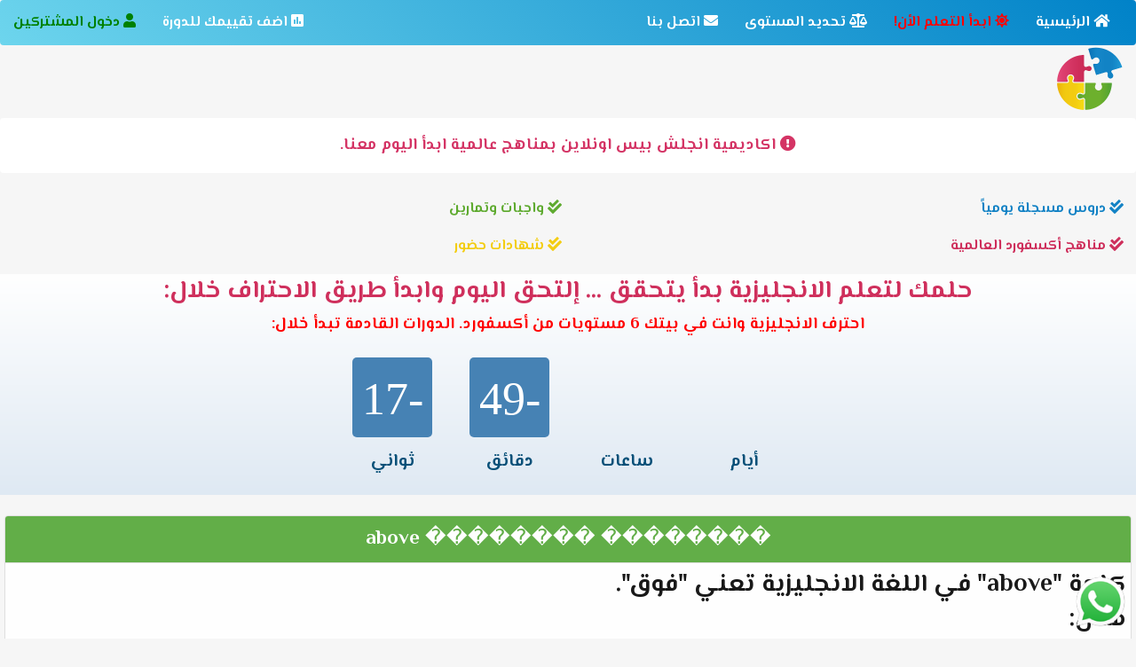

--- FILE ---
content_type: text/html; charset=UTF-8
request_url: https://englishpiece.com/%EF%BF%BD%EF%BF%BD%EF%BF%BD%EF%BF%BD%EF%BF%BD%EF%BF%BD%EF%BF%BD%EF%BF%BD-%EF%BF%BD%EF%BF%BD%EF%BF%BD%EF%BF%BD%EF%BF%BD%EF%BF%BD%EF%BF%BD%EF%BF%BD-above.html
body_size: 7993
content:


<!DOCTYPE html>

<!--[if lt IE 9 ]> <html lang="ar" dir="rtl" class="no-js ie-old"> <![endif]-->
<!--[if IE 9 ]> <html lang="ar" dir="rtl" class="no-js ie9"> <![endif]-->
<!--[if IE 10 ]> <html lang="ar" dir="rtl" class="no-js ie10"> <![endif]-->
<!--[if (gt IE 10)|!(IE)]><!-->
<html lang="ar" dir="rtl" class="no-js">
<!--<![endif]-->


<!-- 
    
    Developed by:
    - Rami Dabdoub - https://dabdoub.me
    - Monier Mohammad - https://monierafg.com
    
-->

<head>
    
<script async src="https://pagead2.googlesyndication.com/pagead/js/adsbygoogle.js?client=ca-pub-5303792828148283" crossorigin="anonymous" type="e2ee2f15c856a2d29aa121eb-text/javascript"></script>

<script type="e2ee2f15c856a2d29aa121eb-text/javascript" src='https://englishpiece.com//bootstrap-notify.js'></script>
<!-- CSS -->
<link rel="stylesheet" href="//cdn.jsdelivr.net/npm/alertifyjs@1.11.2/build/css/alertify.min.css"/>
<!-- Default theme -->
<link rel="stylesheet" href="//cdn.jsdelivr.net/npm/alertifyjs@1.11.2/build/css/themes/default.min.css"/>
<!-- Semantic UI theme -->
<link rel="stylesheet" href="//cdn.jsdelivr.net/npm/alertifyjs@1.11.2/build/css/themes/semantic.min.css"/>
<!-- Bootstrap theme -->
<link rel="stylesheet" href="//cdn.jsdelivr.net/npm/alertifyjs@1.11.2/build/css/themes/bootstrap.min.css"/>


<script type="e2ee2f15c856a2d29aa121eb-text/javascript">
$(document).ready(function(){
    $.notify("<center><font size='3'><b><font color='red'>Mohamad Saleh AL-Habshi</font></b>:الدورة التاسيسية كانت مميزة جدا واستمتع في الدروس الي كانت تطرحها الاستاذة اشكر موقع انجلش بيس</font></center>");
});
</script>


<meta name="google-site-verification" content="3anFP1Yx-71cyiZaVOYYp1Mc6ilP-aZp1agMNQzGW3o" />

    <meta charset="utf-8" />
    <meta http-equiv="X-UA-Compatible" content="IE=edge" />
    <meta name="viewport" content="width=device-width, initial-scale=1" />
    <meta name="google-site-verification" content="shhHfAwrhEllMhd6WSO9htcafgcr4ZX7IgzD2aKFzQk" />
    <title>�������� �������� above</title>
    <meta name="keywords" content="كلمة,above,في,اللغة,الانجليزية,تعني,فوق.
مثال:
The,water,leaked,from,above." />
    <meta name="description" content="كلمة above في اللغة الانجليزية تعني فوق.
مثال:
The water leaked from above." />
    <meta name="robots" content="index, follow" />
    <meta name="author" content="أنجلش بيس" />
    <meta name="google-site-verification" content="1PVZXT_PszC-OT9-VknJFe36RZmXl8bpqi1Gdy4W_yA" />
    <link rel="icon" href="https://englishpiece.com//favicon.ico">
    <link href="https://englishpiece.com//en-style.css" rel="stylesheet">
    <link href="https://fonts.googleapis.com/css?family=Montserrat:400,500,600" rel="stylesheet">
    <link href="https://fonts.googleapis.com/css?family=El+Messiri:700" rel="stylesheet">
    <link rel="stylesheet" href="https://maxcdn.bootstrapcdn.com/bootstrap/3.3.7/css/bootstrap.min.css">
    <link href="https://englishpiece.com//bootstrap.min.css" rel="stylesheet">
    <link href="https://englishpiece.com//font-awesome.min.css" rel="stylesheet">
    <link href="https://englishpiece.com//bootstrap-rtl.css" rel="stylesheet" />
    <link href="https://englishpiece.com//base.css" rel="stylesheet">
    <link rel="stylesheet" href="https://use.fontawesome.com/releases/v5.6.3/css/all.css" integrity="sha384-UHRtZLI+pbxtHCWp1t77Bi1L4ZtiqrqD80Kn4Z8NTSRyMA2Fd33n5dQ8lWUE00s/" crossorigin="anonymous">
    <script type="e2ee2f15c856a2d29aa121eb-text/javascript" src='https://englishpiece.com//bootstrap-notify.js'></script>
    <link rel="stylesheet" href="https://cdnjs.cloudflare.com/ajax/libs/animate.css/3.7.2/animate.min.css">

	<style>
* {
  box-sizing: border-box;
  margin: 0;
  padding: 0;
}
html{
    background:#F6F6F6 !important;
}
body{
    background:#F6F6F6 !important;
}

@media screen and (max-width: 800px) {
html{
    background:#F6F6F6 !important;
}
body{
    background:#F6F6F6 !important;
}
}

.float{
	position:fixed;
	width:60px;
	height:60px;
	bottom:10px;
	right:10px;
	color:#FFF;
	border-radius:50px;
	text-align:center;
}

.my-float{
	margin-top:22px;
}

.container {
background:#F6F6F6 !important;
}
.counter {
  display: inline-block;
  font-size: 1.5em;
  list-style-type: none;
  padding: 1em;
  text-transform: uppercase;
}
.counter span {
  display: block;
  font-size: 4.0em;
}

.navbar-default{
border:none;
background: #1282C5;
background: linear-gradient(45deg, #6dd5ed ,#0082c8),linear-gradient(142deg, transparent, white),linear-gradient(108deg, red, transparent);
position:relative;
    z-index:1;
}

.navbar-default .navbar-nav > li > a {
color:#fff;
}

#allcontents{
    direction:rtl;
}
.panel-body{
    direction:rtl;
}
@media screen and (max-width: 800px) {
#myCarousel{
display:none;
}
#myCarousel2{
display:block;
color:red;
text-align:center;
font-size:20px;
background:#2385C3;
border:1px solid #2F89D4;
border-radius:5px;
width:95%;
margin:auto;
}
}

    #note {
font-size:20px;
        position: relative;
        z-index: 6001;
        top: 0;
        left: 0;
        right: 0;
        background: #fde073;
color:#2F89D4;
        text-align: center;
        line-height: 2.5;
        overflow: hidden; 
        -webkit-box-shadow: 0 0 0px black;
        -moz-box-shadow:    0 0 0px black;
        box-shadow:         0 0 0px black;
    }


#supporttext{
font-size:18px;

}
#head{
font-size:20px;
}

.pattern {}

#circular7 {
background-image: linear-gradient(to top, #dfe9f3 0%, white 100%);
}

@media screen and (max-width: 800px) {
.counter{
font-size:12px;
}
#head{
font-size:16px;
}
#supporttext{
font-size:14px;
}
}

.box {
  background: steelblue;
  border-radius: 5px;
  display: inline-block;
  height: 90px;
  width: 90px;
}

@media screen and (max-width: 800px) {
.box {
  background: steelblue;
  border-radius: 5px;
  display: inline-block;
  height: 60px;
  width: 60px;
}
}

.box1 {
  color:#fff;
   background-color:red;
}

.box2 {
    color:#fff;
}

.box3 {
    color:#fff
}

.box4 {
  color:#fff;
}

#days, #minutes, #hours, #seconds{
    font-size:52px;
    font-family:'Comic Sans MS';
}

@media screen and (max-width: 800px) {
#days, #minutes, #hours, #seconds{
    font-size:36px;
}
}

#topside4mobile{
 display:none;   
}

@media screen and (max-width: 800px) {
#logo4mobile{
    display:none;
}
#topside4mobile{
 display:block;   
}
}


@media screen and (max-width: 800px) {
    #note {
font-size:15px;
        position: relative;
        z-index: 6001;
        top: 0;
        left: 0;
        right: 0;
        background: #fde073;
color:#2F89D4;
        text-align: center;
        line-height: 2.5;
        overflow: hidden; 
        -webkit-box-shadow: 0 0 0px black;
        -moz-box-shadow:    0 0 0px black;
        box-shadow:         0 0 0px black;
}
}

    .cssanimations.csstransforms #note {
        -webkit-transform: translateY(-50px);
        -webkit-animation: slideDown 3.0s 1.0s 50 ease forwards;
        -moz-transform:    translateY(-50px);
        -moz-animation:    slideDown 3.0s 1.0s 50 ease forwards;
    }

    #close {
      position: absolute;
      right: 10px;
      top: 9px;
      text-indent: -9999px;
      background: url(/images/close.png);
      height: 16px;
      width: 16px;
      cursor: pointer;
    }
    .cssanimations.csstransforms #close {
      display: none;anasfiroud
    }
    
    @-webkit-keyframes slideDown {
        0%, 100% { -webkit-transform: translateY(-50px); }
        10%, 90% { -webkit-transform: translateY(0px); }
    }
    @-moz-keyframes slideDown {
        0%, 100% { -moz-transform: translateY(-50px); }
        10%, 90% { -moz-transform: translateY(0px); }
    }
.footer {
   position: fixed;
   bottom: 0;
   margin:auto;
   width: 100%;
   text-align: center;
}
.row{
    margin:0px !important;
    background:#F6F6F6 !important;
}
@media screen and (max-width: 800px) {
.row{
    margin-top:-17px !important;
    background:#F6F6F6 !important;
    text-align: justify !important;
}
col-sm-12 col-md-2{
    background:#F6F6F6 !important;
}
col-sm-12 col-md-10{
    background:#F6F6F6 !important;
}
.h2{
    text-decoration: none !important; 
}
}
@media screen and (max-width: 800px) {
.only4pc{
display:none;   
}
}
.only4mobile{
display:none;   
}
@media screen and (max-width: 800px) {
.only4mobile{
display:inline;   
}
}
	</style>

<script type="e2ee2f15c856a2d29aa121eb-text/javascript">
// Set the date we're counting down to
var countDownDate = new Date("Oct 04, 2022 16:00:00").getTime();

// Update the count down every 1 second
var x = setInterval(function() {

  // Get today's date and time
  var now = new Date().getTime();

  // Find the distance between now and the count down date
  var distance = countDownDate - now;

  // Time calculations for days, hours, minutes and seconds
  var days = Math.floor(distance / (1000 * 60 * 60 * 24));
  var hours = Math.floor((distance % (1000 * 60 * 60 * 24)) / (1000 * 60 * 60));
  var minutes = Math.floor((distance % (1000 * 60 * 60)) / (1000 * 60));
  var seconds = Math.floor((distance % (1000 * 60)) / 1000);

  // Display the result in the element with id="demo"
  document.getElementById("days").innerHTML = days ;
  document.getElementById("hours").innerHTML = hours ;
  document.getElementById("minutes").innerHTML = minutes ;
  document.getElementById("seconds").innerHTML = seconds ;

  // If the count down is finished, write some text
  if (distance < 0) {
    clearInterval(x);
    document.getElementById("demo").innerHTML = "EXPIRED";
  }
}, 1000);
</script>


<script type="e2ee2f15c856a2d29aa121eb-text/javascript">
function isNumberKey(evt){
    var charCode = (evt.which) ? evt.which : event.keyCode
    if (charCode > 31 && (charCode < 48 || charCode > 57))
        return false;
    return true;
}    
</script>

    <script type="e2ee2f15c856a2d29aa121eb-text/javascript">
            $('#whatsapp').click(function() {
                var whatsapp_click = whatsapp_click.val();
                $.ajax({
                    url: "whatsapp_click.php",
                    method: "POST",
                    data: {
                        whatsapp_click: whatsapp_click
                    },
                    success: function(data) {
                        $('#result').html(data);
                    }
                });
            });
    </script>
    
<script type="e2ee2f15c856a2d29aa121eb-text/javascript">
  function UpdateRecord(id)
  {
      whatsapp_click = $('#whatsapp_click').val();
      jQuery.ajax({
       type: "POST",
       url: "whatsapp_click.php",
       data: 'whatsapp_click='+whatsapp_click,
       cache: false,
       success: function(response)
       {
       }
     });
 }
</script>


<script id="mcjs" type="e2ee2f15c856a2d29aa121eb-text/javascript">!function(c,h,i,m,p){m=c.createElement(h),p=c.getElementsByTagName(h)[0],m.async=1,m.src=i,p.parentNode.insertBefore(m,p)}(document,"script","https://chimpstatic.com/mcjs-connected/js/users/86cd247844349fc7a7e2dc0f1/6c518186e66a77eabdb76cce7.js");</script>

</head>

<body>
<input type="hidden" value="3.133.110.107" name="whatsapp_click" id="whatsapp_click" />
    


  <script type="e2ee2f15c856a2d29aa121eb-text/javascript">
   close = document.getElementById("close");
   close.addEventListener('click', function() {
     note = document.getElementById("note");
     note.style.display = 'none';
   }, false);
  </script>

    <!--[if lt IE 9]>
        <p class="browserupgrade alert-error">
            You are using an <strong>outdated</strong> browser. Please <a href="https://browsehappy.com/">upgrade your browser</a> to improve your experience.
        </p>
    <![endif]-->


 <nav class="navbar navbar-default" role="navigation">
          <div class="">
		    <!-- Brand and toggle get grouped for better mobile display -->
		    <div class="navbar-header">
		      <button type="button" class="navbar-toggle" data-toggle="collapse" data-target="#navbar-brand-centered">
		        <span class="sr-only">Toggle navigation</span>
		        <span class="icon-bar"></span>
		        <span class="icon-bar"></span>
		        <span class="icon-bar"></span>
		      </button>
		      <div class="navbar-brand navbar-brand-centered" style="background:#F6F6F6;border:none;" id="topside4mobile">
		      <a title="انجلش بيس" href="/"><img alt="انجلش بيس" src="logo.png" style="width:45px;margin-top:-11px;" /></a>
</div>
		    </div>

		    <!-- Collect the nav links, forms, and other content for toggling -->
		    <div class="collapse navbar-collapse" id="navbar-brand-centered">
		      <ul class="nav navbar-nav">
		        <li><a href="/" style="font-size:16px;"><i class="fas fa-home"></i> الرئيسية</a></li>
		        <li><a href="/register_page.php" style="cursor:pointer;font-size:16px; color:red;"><i class="fas fa-sun"></i> ابدأ التعلم الأن!</a></li>

                <li><a style="cursor:pointer;font-size:16px;" href="/Level-Test.php"><i class="fas fa-balance-scale"></i> تحديد المستوى</a></li>


                <li><a style="cursor:pointer;font-size:16px;" href="/contact.php"><i class="fas fa-envelope"></i> اتصل بنا</a></li>
		      </ul>
		      <ul class="nav navbar-nav navbar-right">
		        <li><a href="/add_review.php" style="cursor:pointer;font-size:16px;"><i class="fas fa-poll"></i> اضف تقييمك للدورة</a></li>

		        <li><a href="/login_page.php" style="cursor:pointer;font-size:16px; color:green;"><i class="fas fa-user"></i> دخول المشتركين</a></li>
        
		      </ul>
		    </div><!-- /.navbar-collapse -->
		  </div><!-- /.container-fluid -->
		</nav>
		
		
		
		
		

<div class="row" style="margin-top:-5px !important;margin-bottom:0px !important;">

    <div class="col-sm-12 col-md-2" id="logo4mobile">
<div class="animated tada delay-1s"><center><a title="انجلش بيس" href="/"><img alt="انجلش بيس" src="logo.png" style="width:75px;margin-top:-13px;margin-bottom:5px;float:right;" /></a></center></div>

    </div>

    <div class="col-sm-12 col-md-10">
        
        <div style="float:left; padding-left:7px; padding-top:10px;" class="only4pc">
        </div>

    </div>

</div>


<div class="row" style="margin-top:-15px !important;margin-bottom:3px !important;">
        <div class="only4mobile">
<div class="col-sm-6 col-xs-6" style="border-left:1px solid #fff; text-align:center;display:inline-block;width:50%;font-size:18px; background-color:#6DB02D;color:#fff; padding:3px;"><a style="color:#fff;" href="https://englishpiece.com/Level-Test.php"><span class="fas fa-balance-scale"></span>  حدد مستواك</a></div>
<div class="col-sm-6 col-xs-6" style="text-align:center;display:inline-block;width:50%;font-size:18px; background-color:#6DB02D;color:#fff; padding:3px;"><a style="color:#fff;" href="https://englishpiece.com/login_page.php"><span class="fas fa-user"></span>  دخول الطلاب</a></div>
        </div>
</div>        
        

<!--<div id="external_page_content_displayer"></div>-->



<div id="supporttext" class="alert alert-warning" role="alert" style="direction:rtl;background-color:#fff; border:none;text-align:center;">
<!--<center><font color="#D43465"> <i class="fas fa-exclamation-circle "></i> الدعم الفني متوفر من 8 صباحاً حتى 12 ليلاً... </font></center></div>-->
<center><font color="#D43465"> <i class="fas fa-exclamation-circle "></i>  اكاديمية انجلش بيس اونلاين بمناهج عالمية ابدأ اليوم معنا.  </font></center></div>




<div class="row">

<div class="col-sm-6 col-xs-7" style="font-size:16px; color:#1282C5;padding:7px;right:7px;">
<span class="fa fa-check-double"></span>
دروس مسجلة يومياً
</div>

<div class="col-sm-6 col-xs-5" style="font-size:16px; color:#5EAA2F;padding:7px">
<span class="fa fa-check-double"></span>
واجبات وتمارين
</div>

<div class="col-sm-6 col-xs-7" style="font-size:16px; color:#CE2E5B;padding:7px;right:7px;">
<span class="fa fa-check-double"></span>
مناهج أكسفورد العالمية</div>

<div class="col-sm-6 col-xs-5" style="font-size:16px; color:#F3CD11;padding:7px">
<span class="fa fa-check-double"></span>
شهادات حضور
</div>

</div>

<!--
<script async src="https://pagead2.googlesyndication.com/pagead/js/adsbygoogle.js"></script>
<ins class="adsbygoogle"
     style="display:block"
     data-ad-client="ca-pub-5490728611165282"
     data-ad-slot="4454362514"
     data-ad-format="auto"
     data-full-width-responsive="true"></ins>
<script>
     (adsbygoogle = window.adsbygoogle || []).push({});
</script>
-->

<div id="circular7" class="pattern" style="color:#085078;text-align:center; margin-top:10px">
  <span id="head" style="color:#1283C4;">
  <font size="4" color="#4682B4"> <font size="4" color="red"><b>
      
<h2 style="color:#CF2F5C !important;">
حلمك لتعلم الانجليزية بدأ يتحقق ... إلتحق اليوم وابدأ طريق الاحتراف خلال: 
</h2>      
      
<!--
احترف الانجليزية وانت في بيتك 6 مستويات من أكسفورد. الدورات القادمة تبدأ خلال:

<h2 style="color:#CF2F5C !important;">تنتهي صلاحية كوبونات الخصم عند بدء الدرس الأول او اكتمال العدد. السعر بعد الخصم 150 ريال ﻷي مستوى.</h2>

<h2 style="color:#CF2F5C !important;">تنتهي صلاحية كوبونات الخصم عند بدء الدرس الأول. السعر بعد الخصم 150 ريال ﻷي مستوى ويغلق التفعيل خلال</h2>

<h2 style="color:#CF2F5C !important;">مهلة نهائية لاتمام التسجيل والتفعيل حتى الساعة 2 مساءً. ويغلق التفعيل خلال</h2>

<h2 style="color:#CF2F5C !important;">تفعيل المشتركين مستمر حتى بدء الدرس القادم ... سارع بارسال معلومات السداد لتفعيل حسابكم!</h2>

<h2 style="color:#CF2F5C !important;padding15px;">نتمنى لأعزائنا الطلاب الفائدة والمتعة في هذه الدورة والدورات القادمة ... شكراً لاشتراككم معنا  ... الإدارة.</h2>
-->
<!--
<h2 style="color:#CF2F5C !important;">
احترف الانجليزية وانت في بيتك 6 مستويات من أكسفورد. الدورات القادمة تبدأ خلال:
</h2>
<h2 style="color:#CF2F5C !important;">
بسبب كثرة الطلب تم تمديد الاشتراك والتفعيل وسينتهي خلال:
</h2>

<h2 style="color:#CF2F5C !important;padding15px;">نتمنى لأعزائنا الطلاب الفائدة والمتعة في هذه الدورة والدورات القادمة ... شكراً لاشتراككم معنا  ... الإدارة.</h2>


<h2 style="color:#CF2F5C !important;">حلمك لتعلم الانجليزية بدأ يتحقق ... إلتحق اليوم وابدأ طريق الاحتراف...</h2>

<h2 style="color:#CF2F5C !important;">
حلمك لتعلم الانجليزية بدأ يتحقق ... إلتحق اليوم وابدأ طريق الاحتراف...
</h2>

<h2 style="color:#CF2F5C !important;">الوقت المتبقي لاتمام التسجيل والتفعيل حتى الساعة 2 مساءً. ويغلق التفعيل خلال</h2>

<h2 style="color:#CF2F5C !important;">
حلمك لتعلم الانجليزية بدأ يتحقق ... إلتحق اليوم وابدأ طريق الاحتراف... يغلق التسجيل خلال:
</h2>


<h2 style="color:#CF2F5C !important;padding15px;">نتمنى لأعزائنا الطلاب الفائدة والمتعة في هذه الدورة والدورات القادمة ... شكراً لاشتراككم معنا  ... الإدارة.</h2>

-->

احترف الانجليزية وانت في بيتك 6 مستويات من أكسفورد. الدورات القادمة تبدأ خلال:



  </b></font></font></span>
  <ul>
    <li class="counter"><p class="animated fadeInRightBig delay-3s"><span id="days" class="box1 box" ></span></p>أيام</li>
    <li class="counter"><p class="animated fadeInUpBig delay-2s"><span id="hours" class="box2 box"></span></p>ساعات</li>
    <li class="counter"><p class="animated fadeInUpBig delay-1s"><span id="minutes" class="box3 box"></span></p>دقائق</li>
    <li class="counter"><p class="animated fadeInLeftBig delay-0s"><span id="seconds" class="box4 box"></span></p>ثواني</li>
  </ul>
</div>
<div style="background:#F6F6F6 !important;">&nbsp;</div>


<style>
.whatsapp {
  animation: animationName_2501 11s ease-in-out infinite;
  transform-origin: 50% 50%;
}

@keyframes animationName_2501 {
  0% {  transform: scale(1) }
  1.13636% {  transform:scale(.9) rotate(-8deg) }
  2.27273% {  transform:scale(.9) rotate(-8deg) }
  3.40909% {  transform:scale(1.3) rotate(8deg) }
  4.54545% {  transform:scale(1.3) rotate(-8deg) }
  5.68182% {  transform:scale(1.3) rotate(8deg) }
  6.81818% {  transform:scale(1.3) rotate(-8deg) }
  7.95455% {  transform:scale(1.3) rotate(8deg) }
  9.09091% {  transform:scale(1) rotate(0) }
  100% {  transform:scale(1) rotate(0) }
}
</style>

<a href="#" class="float" style="z-index: 9999;">
<i><img class="whatsapp" id="whatsapp" src="/64-whatsapp.png" onclick="if (!window.__cfRLUnblockHandlers) return false; window.open('https://api.whatsapp.com/send?phone=966591200151','_blank');UpdateRecord(1);" style="width:56px;" data-cf-modified-e2ee2f15c856a2d29aa121eb-=""></i>
</a>

<div class="footer"></div>


<div id="wrapper" class="container">
   <div class="panel panel-default">
      <div class="panel-heading" style="background-color:#52A635; color:#fff;">
<h1>�������� �������� above</h1>
</div>

<h2 style="color:#000 !important;text-align:right; padding:5px;">كلمة "above" في اللغة الانجليزية تعني "فوق".<br />
مثال:<br />
The water leaked from above.</h2>


<center>
<p class="animated infinite headShake delay-0s duration-0s">
<font color="#D43465" size="4">
لدينا قناة على اليوتوب مجانية لتعلم الانجليزية 
<a href="https://www.youtube.com/channel/UCuCBoPj-fBjayvfJovo4BwQ">اضغط هنا للدخول للقناة</a>
تبدأ من الأحرف الانجليزية وحتى الاحتراف 
شاهد الدرس الأول:
<iframe width="100%" height="315" src="https://www.youtube.com/embed/8r4UDBCU73o" frameborder="0" allow="accelerometer; autoplay; clipboard-write; encrypted-media; gyroscope; picture-in-picture" allowfullscreen></iframe>
</font>
</p>
</center>


<br />
<br />


<h3>
الكلمات أو المفردات تعد أحد الأساسيات لأي لغة، أي أن الشخص ليتمكن من تحدث لغة يلزمه معرفة مجموعة من المفردات بالإضافة إلى القواعد والتي من خلالها يستطيع استخدام المفردات لتكوين الجمل لفظاً أو كتابةً. وبما أن الكلمات تعتبر العنصر الأساسي لتعلم أي لغة فإن حفظ هذه الكلمات يشكل أهمية كبيرة للمتعلم لأن النسيان يعتبر طبيعي لأي شخص. لهذا فإن اتباع استراتيجية لحفظ الكلمات يسهل للمتعلم حفظ الكلمات واستحضارها في أي وقت يحتاجها لأنشاء جملة معينة.
<br />
أولاً تكرار حفظ الكلمات يساعد على عدم نسيانها، حيث أن نسبة نسيان الكلمة تقل في كل مرة يكرر الشخص عملية الحفظ.
<br />
ثانياً معرفة نطق الكلمات بشكل صحيح، وتكرار نطقها أيضاً بشكل صحيح يعد من أهم عوام حفظ الكلمات وهي المهارة الأساسية لتعلم القراءة بالشكل السليم. 
<br />
ثالثاً تحديد مجموعة من المفردات اللتي سيحتاجها متعلم اللغة من استخدامها مستقبلاً، فمع وجود أكثر من مليون كلمة في اللغة الإنجليزية والتي يعتبر أمر مستحيل لأي شخص حفظ ونطق ومراجعة هذا الكم الهائل من المفردات يعتبر تحديد مجموعة من أهم المفردات اللتي يحتاجها الشخص لتعلم اللغة الإنجليزية سبب رئيسي لتوفير الوقت والجهد في كلمات يحتاجها أو يمكن أن يحتاجها المتعلم وعدم إضاعة وتشتيت الجهد في تعلم مفردات نادراً أو ربما لا تستخدم في وقتنا الحاضر، وأيضاً يستحيل تقييم أو تصنيف استخدام المفردة من قبل المتعلم أو أي شخص غير متخصص، لذا في هذه الخدمة نحن نوفر لك أهم المفردات المستخدمة في اللغة الإنجليزية والتي تم تصنيفها من قبل خبراء مختصين في اللغة الإنجليزية. 
</h3>


<br />
<br />

<font color="blue">معاني كلمات قد تهمك:</font>
<br />
-
<a href="/معنى-كلمة-cheek.html">معنى كلمة
cheek</a>
<br />
-
<a href="/معنى-كلمة-clinical.html">معنى كلمة
clinical</a>
<br />
-
<a href="/معنى-كلمة-carrier.html">معنى كلمة
carrier</a>
<br />
-
<a href="/معنى-كلمة-bunch.html">معنى كلمة
bunch</a>
<br />
-
<a href="/معنى-كلمة-become.html">معنى كلمة
become</a>
<br />
-
<a href="/معنى-كلمة-break.html">معنى كلمة
break</a>
<br />
-
<a href="/معنى-كلمة-arm.html">معنى كلمة
arm</a>
<br />
-
<a href="/معنى-كلمة-angel.html">معنى كلمة
angel</a>
<br />
-
<a href="/معنى-كلمة-consciousness.html">معنى كلمة
consciousness</a>
<br />
      </div>

</div>
</div>

<br />
<br />

<script src="//ajax.googleapis.com/ajax/libs/jquery/1.10.2/jquery.min.js" type="e2ee2f15c856a2d29aa121eb-text/javascript"></script>
<!--
<script src="//cdnjs.cloudflare.com/ajax/libs/jquery-form-validator/2.3.26/jquery.form-validator.min.js"></script>
<script>
  $.validate({
    modules : 'location, date, security, file',
    onModulesLoaded : function() {
      $('#country').suggestCountry();
    }
  });
  // Restrict presentation length
  $('#presentation').restrictLength( $('#pres-max-length') );
</script>
-->

  <script src="https://maxcdn.bootstrapcdn.com/bootstrap/3.3.7/js/bootstrap.min.js" type="e2ee2f15c856a2d29aa121eb-text/javascript"></script>

<script src="https://code.responsivevoice.org/responsivevoice.js?key=sIPxDq2N" type="e2ee2f15c856a2d29aa121eb-text/javascript"></script>


<center>جميع الحقوق محفوظة لأكاديمية انجلش بيس &copy; 2022 </center>
<center>
خدماتنا الاخرى: 
<a href="https://bab9.com/%D8%A7%D9%84%D8%AD%D8%B1%D9%88%D9%81-%D8%A7%D9%84%D8%A7%D9%86%D8%AC%D9%84%D9%8A%D8%B2%D9%8A%D8%A9" target="_blank">الحروف الانجليزية</a>
</center>
<script src="/cdn-cgi/scripts/7d0fa10a/cloudflare-static/rocket-loader.min.js" data-cf-settings="e2ee2f15c856a2d29aa121eb-|49" defer></script></body>
</html>

--- FILE ---
content_type: text/html; charset=utf-8
request_url: https://www.google.com/recaptcha/api2/aframe
body_size: 266
content:
<!DOCTYPE HTML><html><head><meta http-equiv="content-type" content="text/html; charset=UTF-8"></head><body><script nonce="trDwTByVrgAeXC7kCsinqg">/** Anti-fraud and anti-abuse applications only. See google.com/recaptcha */ try{var clients={'sodar':'https://pagead2.googlesyndication.com/pagead/sodar?'};window.addEventListener("message",function(a){try{if(a.source===window.parent){var b=JSON.parse(a.data);var c=clients[b['id']];if(c){var d=document.createElement('img');d.src=c+b['params']+'&rc='+(localStorage.getItem("rc::a")?sessionStorage.getItem("rc::b"):"");window.document.body.appendChild(d);sessionStorage.setItem("rc::e",parseInt(sessionStorage.getItem("rc::e")||0)+1);localStorage.setItem("rc::h",'1768405696570');}}}catch(b){}});window.parent.postMessage("_grecaptcha_ready", "*");}catch(b){}</script></body></html>

--- FILE ---
content_type: text/css
request_url: https://englishpiece.com//bootstrap-rtl.css
body_size: 3232
content:
html{direction:rtl;}
body{direction:rtl;}
.flip.text-left{text-align:right;}
.flip.text-right{text-align:left;}
.list-unstyled{padding-right:0;padding-left:initial;}
.list-inline{padding-right:0;padding-left:initial;margin-right:-5px;margin-left:0;}
dd{margin-right:0;margin-left:initial;}
@media (min-width:768px){.dl-horizontal dt{float:right;clear:right;text-align:left;}
.dl-horizontal dd{margin-right:180px;margin-left:0;}
}
blockquote{border-right:5px solid #eeeeee;border-left:0;}
.blockquote-reverse,
blockquote.pull-left{padding-left:15px;padding-right:0;border-left:5px solid #eeeeee;border-right:0;text-align:left;}
.col-xs-1, .col-sm-1, .col-md-1, .col-lg-1, .col-xs-2, .col-sm-2, .col-md-2, .col-lg-2, .col-xs-3, .col-sm-3, .col-md-3, .col-lg-3, .col-xs-4, .col-sm-4, .col-md-4, .col-lg-4, .col-xs-5, .col-sm-5, .col-md-5, .col-lg-5, .col-xs-6, .col-sm-6, .col-md-6, .col-lg-6, .col-xs-7, .col-sm-7, .col-md-7, .col-lg-7, .col-xs-8, .col-sm-8, .col-md-8, .col-lg-8, .col-xs-9, .col-sm-9, .col-md-9, .col-lg-9, .col-xs-10, .col-sm-10, .col-md-10, .col-lg-10, .col-xs-11, .col-sm-11, .col-md-11, .col-lg-11, .col-xs-12, .col-sm-12, .col-md-12, .col-lg-12{position:relative;min-height:1px;padding-left:15px;padding-right:15px;}
.col-xs-1, .col-xs-2, .col-xs-3, .col-xs-4, .col-xs-5, .col-xs-6, .col-xs-7, .col-xs-8, .col-xs-9, .col-xs-10, .col-xs-11, .col-xs-12{float:right;}
.col-xs-12{width:100%;}
.col-xs-11{width:91.66666667%;}
.col-xs-10{width:83.33333333%;}
.col-xs-9{width:75%;}
.col-xs-8{width:66.66666667%;}
.col-xs-7{width:58.33333333%;}
.col-xs-6{width:50%;}
.col-xs-5{width:41.66666667%;}
.col-xs-4{width:33.33333333%;}
.col-xs-3{width:25%;}
.col-xs-2{width:16.66666667%;}
.col-xs-1{width:8.33333333%;}
.col-xs-pull-12{left:100%;right:auto;}
.col-xs-pull-11{left:91.66666667%;right:auto;}
.col-xs-pull-10{left:83.33333333%;right:auto;}
.col-xs-pull-9{left:75%;right:auto;}
.col-xs-pull-8{left:66.66666667%;right:auto;}
.col-xs-pull-7{left:58.33333333%;right:auto;}
.col-xs-pull-6{left:50%;right:auto;}
.col-xs-pull-5{left:41.66666667%;right:auto;}
.col-xs-pull-4{left:33.33333333%;right:auto;}
.col-xs-pull-3{left:25%;right:auto;}
.col-xs-pull-2{left:16.66666667%;right:auto;}
.col-xs-pull-1{left:8.33333333%;right:auto;}
.col-xs-pull-0{left:auto;right:auto;}
.col-xs-push-12{right:100%;left:0;}
.col-xs-push-11{right:91.66666667%;left:0;}
.col-xs-push-10{right:83.33333333%;left:0;}
.col-xs-push-9{right:75%;left:0;}
.col-xs-push-8{right:66.66666667%;left:0;}
.col-xs-push-7{right:58.33333333%;left:0;}
.col-xs-push-6{right:50%;left:0;}
.col-xs-push-5{right:41.66666667%;left:0;}
.col-xs-push-4{right:33.33333333%;left:0;}
.col-xs-push-3{right:25%;left:0;}
.col-xs-push-2{right:16.66666667%;left:0;}
.col-xs-push-1{right:8.33333333%;left:0;}
.col-xs-push-0{right:auto;left:0;}
.col-xs-offset-12{margin-right:100%;margin-left:0;}
.col-xs-offset-11{margin-right:91.66666667%;margin-left:0;}
.col-xs-offset-10{margin-right:83.33333333%;margin-left:0;}
.col-xs-offset-9{margin-right:75%;margin-left:0;}
.col-xs-offset-8{margin-right:66.66666667%;margin-left:0;}
.col-xs-offset-7{margin-right:58.33333333%;margin-left:0;}
.col-xs-offset-6{margin-right:50%;margin-left:0;}
.col-xs-offset-5{margin-right:41.66666667%;margin-left:0;}
.col-xs-offset-4{margin-right:33.33333333%;margin-left:0;}
.col-xs-offset-3{margin-right:25%;margin-left:0;}
.col-xs-offset-2{margin-right:16.66666667%;margin-left:0;}
.col-xs-offset-1{margin-right:8.33333333%;margin-left:0;}
.col-xs-offset-0{margin-right:0%;margin-left:0;}
@media (min-width:768px){.col-sm-1, .col-sm-2, .col-sm-3, .col-sm-4, .col-sm-5, .col-sm-6, .col-sm-7, .col-sm-8, .col-sm-9, .col-sm-10, .col-sm-11, .col-sm-12{float:right;}
.col-sm-12{width:100%;}
.col-sm-11{width:91.66666667%;}
.col-sm-10{width:83.33333333%;}
.col-sm-9{width:75%;}
.col-sm-8{width:66.66666667%;}
.col-sm-7{width:58.33333333%;}
.col-sm-6{width:50%;}
.col-sm-5{width:41.66666667%;}
.col-sm-4{width:33.33333333%;}
.col-sm-3{width:25%;}
.col-sm-2{width:16.66666667%;}
.col-sm-1{width:8.33333333%;}
.col-sm-pull-12{left:100%;right:auto;}
.col-sm-pull-11{left:91.66666667%;right:auto;}
.col-sm-pull-10{left:83.33333333%;right:auto;}
.col-sm-pull-9{left:75%;right:auto;}
.col-sm-pull-8{left:66.66666667%;right:auto;}
.col-sm-pull-7{left:58.33333333%;right:auto;}
.col-sm-pull-6{left:50%;right:auto;}
.col-sm-pull-5{left:41.66666667%;right:auto;}
.col-sm-pull-4{left:33.33333333%;right:auto;}
.col-sm-pull-3{left:25%;right:auto;}
.col-sm-pull-2{left:16.66666667%;right:auto;}
.col-sm-pull-1{left:8.33333333%;right:auto;}
.col-sm-pull-0{left:auto;right:auto;}
.col-sm-push-12{right:100%;left:0;}
.col-sm-push-11{right:91.66666667%;left:0;}
.col-sm-push-10{right:83.33333333%;left:0;}
.col-sm-push-9{right:75%;left:0;}
.col-sm-push-8{right:66.66666667%;left:0;}
.col-sm-push-7{right:58.33333333%;left:0;}
.col-sm-push-6{right:50%;left:0;}
.col-sm-push-5{right:41.66666667%;left:0;}
.col-sm-push-4{right:33.33333333%;left:0;}
.col-sm-push-3{right:25%;left:0;}
.col-sm-push-2{right:16.66666667%;left:0;}
.col-sm-push-1{right:8.33333333%;left:0;}
.col-sm-push-0{right:auto;left:0;}
.col-sm-offset-12{margin-right:100%;margin-left:0;}
.col-sm-offset-11{margin-right:91.66666667%;margin-left:0;}
.col-sm-offset-10{margin-right:83.33333333%;margin-left:0;}
.col-sm-offset-9{margin-right:75%;margin-left:0;}
.col-sm-offset-8{margin-right:66.66666667%;margin-left:0;}
.col-sm-offset-7{margin-right:58.33333333%;margin-left:0;}
.col-sm-offset-6{margin-right:50%;margin-left:0;}
.col-sm-offset-5{margin-right:41.66666667%;margin-left:0;}
.col-sm-offset-4{margin-right:33.33333333%;margin-left:0;}
.col-sm-offset-3{margin-right:25%;margin-left:0;}
.col-sm-offset-2{margin-right:16.66666667%;margin-left:0;}
.col-sm-offset-1{margin-right:8.33333333%;margin-left:0;}
.col-sm-offset-0{margin-right:0%;margin-left:0;}
}
@media (min-width:992px){.col-md-1, .col-md-2, .col-md-3, .col-md-4, .col-md-5, .col-md-6, .col-md-7, .col-md-8, .col-md-9, .col-md-10, .col-md-11, .col-md-12{float:right;}
.col-md-12{width:100%;}
.col-md-11{width:91.66666667%;}
.col-md-10{width:83.33333333%;}
.col-md-9{width:75%;}
.col-md-8{width:66.66666667%;}
.col-md-7{width:58.33333333%;}
.col-md-6{width:50%;}
.col-md-5{width:41.66666667%;}
.col-md-4{width:33.33333333%;}
.col-md-3{width:25%;}
.col-md-2{width:16.66666667%;}
.col-md-1{width:8.33333333%;}
.col-md-pull-12{left:100%;right:auto;}
.col-md-pull-11{left:91.66666667%;right:auto;}
.col-md-pull-10{left:83.33333333%;right:auto;}
.col-md-pull-9{left:75%;right:auto;}
.col-md-pull-8{left:66.66666667%;right:auto;}
.col-md-pull-7{left:58.33333333%;right:auto;}
.col-md-pull-6{left:50%;right:auto;}
.col-md-pull-5{left:41.66666667%;right:auto;}
.col-md-pull-4{left:33.33333333%;right:auto;}
.col-md-pull-3{left:25%;right:auto;}
.col-md-pull-2{left:16.66666667%;right:auto;}
.col-md-pull-1{left:8.33333333%;right:auto;}
.col-md-pull-0{left:auto;right:auto;}
.col-md-push-12{right:100%;left:0;}
.col-md-push-11{right:91.66666667%;left:0;}
.col-md-push-10{right:83.33333333%;left:0;}
.col-md-push-9{right:75%;left:0;}
.col-md-push-8{right:66.66666667%;left:0;}
.col-md-push-7{right:58.33333333%;left:0;}
.col-md-push-6{right:50%;left:0;}
.col-md-push-5{right:41.66666667%;left:0;}
.col-md-push-4{right:33.33333333%;left:0;}
.col-md-push-3{right:25%;left:0;}
.col-md-push-2{right:16.66666667%;left:0;}
.col-md-push-1{right:8.33333333%;left:0;}
.col-md-push-0{right:auto;left:0;}
.col-md-offset-12{margin-right:100%;margin-left:0;}
.col-md-offset-11{margin-right:91.66666667%;margin-left:0;}
.col-md-offset-10{margin-right:83.33333333%;margin-left:0;}
.col-md-offset-9{margin-right:75%;margin-left:0;}
.col-md-offset-8{margin-right:66.66666667%;margin-left:0;}
.col-md-offset-7{margin-right:58.33333333%;margin-left:0;}
.col-md-offset-6{margin-right:50%;margin-left:0;}
.col-md-offset-5{margin-right:41.66666667%;margin-left:0;}
.col-md-offset-4{margin-right:33.33333333%;margin-left:0;}
.col-md-offset-3{margin-right:25%;margin-left:0;}
.col-md-offset-2{margin-right:16.66666667%;margin-left:0;}
.col-md-offset-1{margin-right:8.33333333%;margin-left:0;}
.col-md-offset-0{margin-right:0%;margin-left:0;}
}
@media (min-width:1200px){.col-lg-1, .col-lg-2, .col-lg-3, .col-lg-4, .col-lg-5, .col-lg-6, .col-lg-7, .col-lg-8, .col-lg-9, .col-lg-10, .col-lg-11, .col-lg-12{float:right;}
.col-lg-12{width:100%;}
.col-lg-11{width:91.66666667%;}
.col-lg-10{width:83.33333333%;}
.col-lg-9{width:75%;}
.col-lg-8{width:66.66666667%;}
.col-lg-7{width:58.33333333%;}
.col-lg-6{width:50%;}
.col-lg-5{width:41.66666667%;}
.col-lg-4{width:33.33333333%;}
.col-lg-3{width:25%;}
.col-lg-2{width:16.66666667%;}
.col-lg-1{width:8.33333333%;}
.col-lg-pull-12{left:100%;right:auto;}
.col-lg-pull-11{left:91.66666667%;right:auto;}
.col-lg-pull-10{left:83.33333333%;right:auto;}
.col-lg-pull-9{left:75%;right:auto;}
.col-lg-pull-8{left:66.66666667%;right:auto;}
.col-lg-pull-7{left:58.33333333%;right:auto;}
.col-lg-pull-6{left:50%;right:auto;}
.col-lg-pull-5{left:41.66666667%;right:auto;}
.col-lg-pull-4{left:33.33333333%;right:auto;}
.col-lg-pull-3{left:25%;right:auto;}
.col-lg-pull-2{left:16.66666667%;right:auto;}
.col-lg-pull-1{left:8.33333333%;right:auto;}
.col-lg-pull-0{left:auto;right:auto;}
.col-lg-push-12{right:100%;left:0;}
.col-lg-push-11{right:91.66666667%;left:0;}
.col-lg-push-10{right:83.33333333%;left:0;}
.col-lg-push-9{right:75%;left:0;}
.col-lg-push-8{right:66.66666667%;left:0;}
.col-lg-push-7{right:58.33333333%;left:0;}
.col-lg-push-6{right:50%;left:0;}
.col-lg-push-5{right:41.66666667%;left:0;}
.col-lg-push-4{right:33.33333333%;left:0;}
.col-lg-push-3{right:25%;left:0;}
.col-lg-push-2{right:16.66666667%;left:0;}
.col-lg-push-1{right:8.33333333%;left:0;}
.col-lg-push-0{right:auto;left:0;}
.col-lg-offset-12{margin-right:100%;margin-left:0;}
.col-lg-offset-11{margin-right:91.66666667%;margin-left:0;}
.col-lg-offset-10{margin-right:83.33333333%;margin-left:0;}
.col-lg-offset-9{margin-right:75%;margin-left:0;}
.col-lg-offset-8{margin-right:66.66666667%;margin-left:0;}
.col-lg-offset-7{margin-right:58.33333333%;margin-left:0;}
.col-lg-offset-6{margin-right:50%;margin-left:0;}
.col-lg-offset-5{margin-right:41.66666667%;margin-left:0;}
.col-lg-offset-4{margin-right:33.33333333%;margin-left:0;}
.col-lg-offset-3{margin-right:25%;margin-left:0;}
.col-lg-offset-2{margin-right:16.66666667%;margin-left:0;}
.col-lg-offset-1{margin-right:8.33333333%;margin-left:0;}
.col-lg-offset-0{margin-right:0%;margin-left:0;}
}
caption{text-align:right;}
th{text-align:right;}
@media screen and (max-width:767px){.table-responsive > .table-bordered{border:0;}
.table-responsive > .table-bordered > thead > tr > th:first-child,
.table-responsive > .table-bordered > tbody > tr > th:first-child,
.table-responsive > .table-bordered > tfoot > tr > th:first-child,
.table-responsive > .table-bordered > thead > tr > td:first-child,
.table-responsive > .table-bordered > tbody > tr > td:first-child,
.table-responsive > .table-bordered > tfoot > tr > td:first-child{border-right:0;border-left:initial;}
.table-responsive > .table-bordered > thead > tr > th:last-child,
.table-responsive > .table-bordered > tbody > tr > th:last-child,
.table-responsive > .table-bordered > tfoot > tr > th:last-child,
.table-responsive > .table-bordered > thead > tr > td:last-child,
.table-responsive > .table-bordered > tbody > tr > td:last-child,
.table-responsive > .table-bordered > tfoot > tr > td:last-child{border-left:0;border-right:initial;}
}
.radio label,
.checkbox label{padding-right:20px;padding-left:initial;}
.radio input[type="radio"],
.radio-inline input[type="radio"],
.checkbox input[type="checkbox"],
.checkbox-inline input[type="checkbox"]{margin-right:-20px;margin-left:auto;}
.radio-inline,
.checkbox-inline{padding-right:20px;padding-left:0;}
.radio-inline + .radio-inline,
.checkbox-inline + .checkbox-inline{margin-right:10px;margin-left:0;}
.has-feedback .form-control{padding-left:42.5px;padding-right:12px;}
.form-control-feedback{left:0;right:auto;}
@media (min-width:768px){.form-inline label{padding-right:0;padding-left:initial;}
.form-inline .radio input[type="radio"],
.form-inline .checkbox input[type="checkbox"]{margin-right:0;margin-left:auto;}
}
@media (min-width:768px){.form-horizontal .control-label{text-align:left;}
}
.form-horizontal .has-feedback .form-control-feedback{left:15px;right:auto;}
.caret{margin-right:2px;margin-left:0;}
.dropdown-menu{right:0;left:auto;float:left;text-align:right;}
.dropdown-menu.pull-right{left:0;right:auto;float:right;}
.dropdown-menu-right{left:auto;right:0;}
.dropdown-menu-left{left:0;right:auto;}
@media (min-width:768px){.navbar-right .dropdown-menu{left:auto;right:0;}
.navbar-right .dropdown-menu-left{left:0;right:auto;}
}
.btn-group > .btn,
.btn-group-vertical > .btn{float:right;}
.btn-group .btn + .btn,
.btn-group .btn + .btn-group,
.btn-group .btn-group + .btn,
.btn-group .btn-group + .btn-group{margin-right:-1px;margin-left:0px;}
.btn-toolbar{margin-right:-5px;margin-left:0px;}
.btn-toolbar .btn-group,
.btn-toolbar .input-group{float:right;}
.btn-toolbar > .btn,
.btn-toolbar > .btn-group,
.btn-toolbar > .input-group{margin-right:5px;margin-left:0px;}
.btn-group > .btn:first-child{margin-right:0;}
.btn-group > .btn:first-child:not(:last-child):not(.dropdown-toggle){border-top-right-radius:4px;border-bottom-right-radius:4px;border-bottom-left-radius:0;border-top-left-radius:0;}
.btn-group > .btn:last-child:not(:first-child),
.btn-group > .dropdown-toggle:not(:first-child){border-top-left-radius:4px;border-bottom-left-radius:4px;border-bottom-right-radius:0;border-top-right-radius:0;}
.btn-group > .btn-group{float:right;}
.btn-group.btn-group-justified > .btn,
.btn-group.btn-group-justified > .btn-group{float:none;}
.btn-group > .btn-group:not(:first-child):not(:last-child) > .btn{border-radius:0;}
.btn-group > .btn-group:first-child > .btn:last-child,
.btn-group > .btn-group:first-child > .dropdown-toggle{border-top-right-radius:4px;border-bottom-right-radius:4px;border-bottom-left-radius:0;border-top-left-radius:0;}
.btn-group > .btn-group:last-child > .btn:first-child{border-top-left-radius:4px;border-bottom-left-radius:4px;border-bottom-right-radius:0;border-top-right-radius:0;}
.btn .caret{margin-right:0;}
.btn-group-vertical > .btn + .btn,
.btn-group-vertical > .btn + .btn-group,
.btn-group-vertical > .btn-group + .btn,
.btn-group-vertical > .btn-group + .btn-group{margin-top:-1px;margin-right:0;}
.input-group .form-control{float:right;}
.input-group .form-control:first-child,
.input-group-addon:first-child,
.input-group-btn:first-child > .btn,
.input-group-btn:first-child > .btn-group > .btn,
.input-group-btn:first-child > .dropdown-toggle,
.input-group-btn:last-child > .btn:not(:last-child):not(.dropdown-toggle),
.input-group-btn:last-child > .btn-group:not(:last-child) > .btn{border-bottom-right-radius:4px;border-top-right-radius:4px;border-bottom-left-radius:0;border-top-left-radius:0;}
.input-group-addon:first-child{border-left:0px;border-right:1px solid;}
.input-group .form-control:last-child,
.input-group-addon:last-child,
.input-group-btn:last-child > .btn,
.input-group-btn:last-child > .btn-group > .btn,
.input-group-btn:last-child > .dropdown-toggle,
.input-group-btn:first-child > .btn:not(:first-child),
.input-group-btn:first-child > .btn-group:not(:first-child) > .btn{border-bottom-left-radius:4px;border-top-left-radius:4px;border-bottom-right-radius:0;border-top-right-radius:0;}
.input-group-addon:last-child{border-left-width:1px;border-left-style:solid;border-right:0px;}
.input-group-btn > .btn + .btn{margin-right:-1px;margin-left:auto;}
.input-group-btn:first-child > .btn,
.input-group-btn:first-child > .btn-group{margin-left:-1px;margin-right:auto;}
.input-group-btn:last-child > .btn,
.input-group-btn:last-child > .btn-group{margin-right:-1px;margin-left:auto;}
.nav{padding-right:0;padding-left:initial;}
.nav-tabs > li{float:right;}
.nav-tabs > li > a{margin-left:auto;margin-right:-2px;border-radius:4px 4px 0 0;}
.nav-pills > li{float:right;}
.nav-pills > li > a{border-radius:4px;}
.nav-pills > li + li{margin-right:2px;margin-left:auto;}
.nav-stacked > li{float:none;}
.nav-stacked > li + li{margin-right:0;margin-left:auto;}
.nav-justified > .dropdown .dropdown-menu{right:auto;}
.nav-tabs-justified > li > a{margin-left:0;margin-right:auto;}
@media (min-width:768px){.nav-tabs-justified > li > a{border-radius:4px 4px 0 0;}
}
@media (min-width:768px){.navbar-header{float:right;}
}
.navbar-collapse{padding-right:15px;padding-left:15px;}
.navbar-brand{float:right;}
@media (min-width:768px){.navbar > .container .navbar-brand,
.navbar > .container-fluid .navbar-brand{margin-right:-15px;margin-left:auto;}
}
.navbar-toggle{float:left;margin-left:15px;margin-right:auto;}
@media (max-width:767px){.navbar-nav .open .dropdown-menu > li > a,
.navbar-nav .open .dropdown-menu .dropdown-header{padding:5px 25px 5px 15px;}
}
@media (min-width:768px){.navbar-nav{float:right;}
.navbar-right{float:left !important;}
.navbar-left{float:right !important;}
.navbar-nav > li{float:right !important;}
}
@media (min-width:768px){.navbar-left.flip{float:right !important;}
.navbar-right:last-child{margin-left:-15px;margin-right:auto;}
.navbar-right.flip{float:left !important;margin-left:-15px;margin-right:auto;}
.navbar-right .dropdown-menu{left:0;right:auto;}
}
@media (min-width:768px){.navbar-text{float:right;}
.navbar-text.navbar-right:last-child{margin-left:0;margin-right:auto;}
}
.pagination{padding-right:0;}
.pagination > li > a,
.pagination > li > span{float:right;margin-right:-1px;margin-left:0px;}
.pagination > li:first-child > a,
.pagination > li:first-child > span{margin-left:0;border-bottom-right-radius:4px;border-top-right-radius:4px;border-bottom-left-radius:0;border-top-left-radius:0;}
.pagination > li:last-child > a,
.pagination > li:last-child > span{margin-right:-1px;border-bottom-left-radius:4px;border-top-left-radius:4px;border-bottom-right-radius:0;border-top-right-radius:0;}
.pager{padding-right:0;padding-left:initial;}
.pager .next > a,
.pager .next > span{float:left;}
.pager .previous > a,
.pager .previous > span{float:right;}
.nav-pills > li > a > .badge{margin-left:0px;margin-right:3px;}
.list-group-item > .badge{float:left;}
.list-group-item > .badge + .badge{margin-left:5px;margin-right:auto;}
.alert-dismissable,
.alert-dismissible{padding-left:35px;padding-right:15px;}
.alert-dismissable .close,
.alert-dismissible .close{right:auto;left:-21px;}
.progress-bar{float:right;}
.media-list{padding-right:0;padding-left:initial;list-style:none;}
.list-group{padding-right:0;padding-left:initial;}
.panel > .table:first-child > thead:first-child > tr:first-child td:first-child,
.panel > .table-responsive:first-child > .table:first-child > thead:first-child > tr:first-child td:first-child,
.panel > .table:first-child > tbody:first-child > tr:first-child td:first-child,
.panel > .table-responsive:first-child > .table:first-child > tbody:first-child > tr:first-child td:first-child,
.panel > .table:first-child > thead:first-child > tr:first-child th:first-child,
.panel > .table-responsive:first-child > .table:first-child > thead:first-child > tr:first-child th:first-child,
.panel > .table:first-child > tbody:first-child > tr:first-child th:first-child,
.panel > .table-responsive:first-child > .table:first-child > tbody:first-child > tr:first-child th:first-child{border-top-right-radius:3px;border-top-left-radius:0;}
.panel > .table:first-child > thead:first-child > tr:first-child td:last-child,
.panel > .table-responsive:first-child > .table:first-child > thead:first-child > tr:first-child td:last-child,
.panel > .table:first-child > tbody:first-child > tr:first-child td:last-child,
.panel > .table-responsive:first-child > .table:first-child > tbody:first-child > tr:first-child td:last-child,
.panel > .table:first-child > thead:first-child > tr:first-child th:last-child,
.panel > .table-responsive:first-child > .table:first-child > thead:first-child > tr:first-child th:last-child,
.panel > .table:first-child > tbody:first-child > tr:first-child th:last-child,
.panel > .table-responsive:first-child > .table:first-child > tbody:first-child > tr:first-child th:last-child{border-top-left-radius:3px;border-top-right-radius:0;}
.panel > .table:last-child > tbody:last-child > tr:last-child td:first-child,
.panel > .table-responsive:last-child > .table:last-child > tbody:last-child > tr:last-child td:first-child,
.panel > .table:last-child > tfoot:last-child > tr:last-child td:first-child,
.panel > .table-responsive:last-child > .table:last-child > tfoot:last-child > tr:last-child td:first-child,
.panel > .table:last-child > tbody:last-child > tr:last-child th:first-child,
.panel > .table-responsive:last-child > .table:last-child > tbody:last-child > tr:last-child th:first-child,
.panel > .table:last-child > tfoot:last-child > tr:last-child th:first-child,
.panel > .table-responsive:last-child > .table:last-child > tfoot:last-child > tr:last-child th:first-child{border-bottom-left-radius:3px;border-top-right-radius:0;}
.panel > .table:last-child > tbody:last-child > tr:last-child td:last-child,
.panel > .table-responsive:last-child > .table:last-child > tbody:last-child > tr:last-child td:last-child,
.panel > .table:last-child > tfoot:last-child > tr:last-child td:last-child,
.panel > .table-responsive:last-child > .table:last-child > tfoot:last-child > tr:last-child td:last-child,
.panel > .table:last-child > tbody:last-child > tr:last-child th:last-child,
.panel > .table-responsive:last-child > .table:last-child > tbody:last-child > tr:last-child th:last-child,
.panel > .table:last-child > tfoot:last-child > tr:last-child th:last-child,
.panel > .table-responsive:last-child > .table:last-child > tfoot:last-child > tr:last-child th:last-child{border-bottom-right-radius:3px;border-top-left-radius:0;}
.panel > .table-bordered > thead > tr > th:first-child,
.panel > .table-responsive > .table-bordered > thead > tr > th:first-child,
.panel > .table-bordered > tbody > tr > th:first-child,
.panel > .table-responsive > .table-bordered > tbody > tr > th:first-child,
.panel > .table-bordered > tfoot > tr > th:first-child,
.panel > .table-responsive > .table-bordered > tfoot > tr > th:first-child,
.panel > .table-bordered > thead > tr > td:first-child,
.panel > .table-responsive > .table-bordered > thead > tr > td:first-child,
.panel > .table-bordered > tbody > tr > td:first-child,
.panel > .table-responsive > .table-bordered > tbody > tr > td:first-child,
.panel > .table-bordered > tfoot > tr > td:first-child,
.panel > .table-responsive > .table-bordered > tfoot > tr > td:first-child{border-right:0;border-left:none;}
.panel > .table-bordered > thead > tr > th:last-child,
.panel > .table-responsive > .table-bordered > thead > tr > th:last-child,
.panel > .table-bordered > tbody > tr > th:last-child,
.panel > .table-responsive > .table-bordered > tbody > tr > th:last-child,
.panel > .table-bordered > tfoot > tr > th:last-child,
.panel > .table-responsive > .table-bordered > tfoot > tr > th:last-child,
.panel > .table-bordered > thead > tr > td:last-child,
.panel > .table-responsive > .table-bordered > thead > tr > td:last-child,
.panel > .table-bordered > tbody > tr > td:last-child,
.panel > .table-responsive > .table-bordered > tbody > tr > td:last-child,
.panel > .table-bordered > tfoot > tr > td:last-child,
.panel > .table-responsive > .table-bordered > tfoot > tr > td:last-child{border-right:none;border-left:0;}
.embed-responsive .embed-responsive-item,
.embed-responsive iframe,
.embed-responsive embed,
.embed-responsive object{right:0;left:auto;}
.close{float:left;}
.modal-footer{text-align:left;}
.modal-footer.flip{text-align:right;}
.modal-footer .btn + .btn{margin-left:auto;margin-right:5px;}
.modal-footer .btn-group .btn + .btn{margin-right:-1px;margin-left:auto;}
.modal-footer .btn-block + .btn-block{margin-right:0;margin-left:auto;}
.popover{left:auto;text-align:right;}
.popover.top > .arrow{right:50%;left:auto;margin-right:-11px;margin-left:auto;}
.popover.top > .arrow:after{margin-right:-10px;margin-left:auto;}
.popover.bottom > .arrow{right:50%;left:auto;margin-right:-11px;margin-left:auto;}
.popover.bottom > .arrow:after{margin-right:-10px;margin-left:auto;}
.carousel-control{right:0;bottom:0;}
.carousel-control.left{right:auto;left:0;background-image:-webkit-linear-gradient(left, color-stop(rgba(0, 0, 0, 0.5) 0%), color-stop(rgba(0, 0, 0, 0.0001) 100%));background-image:-o-linear-gradient(left, rgba(0, 0, 0, 0.5) 0%, rgba(0, 0, 0, 0.0001) 100%);background-image:linear-gradient(to right, rgba(0, 0, 0, 0.5) 0%, rgba(0, 0, 0, 0.0001) 100%);background-repeat:repeat-x;filter:progid:DXImageTransform.Microsoft.gradient(startColorstr='#80000000', endColorstr='#00000000', GradientType=1);}
.carousel-control.right{left:auto;right:0;background-image:-webkit-linear-gradient(left, color-stop(rgba(0, 0, 0, 0.0001) 0%), color-stop(rgba(0, 0, 0, 0.5) 100%));background-image:-o-linear-gradient(left, rgba(0, 0, 0, 0.0001) 0%, rgba(0, 0, 0, 0.5) 100%);background-image:linear-gradient(to right, rgba(0, 0, 0, 0.0001) 0%, rgba(0, 0, 0, 0.5) 100%);background-repeat:repeat-x;filter:progid:DXImageTransform.Microsoft.gradient(startColorstr='#00000000', endColorstr='#80000000', GradientType=1);}
.carousel-control .icon-prev,
.carousel-control .glyphicon-chevron-left{left:50%;right:auto;margin-right:-10px;}
.carousel-control .icon-next,
.carousel-control .glyphicon-chevron-right{right:50%;left:auto;margin-left:-10px;}
.carousel-indicators{right:50%;left:0;margin-right:-30%;margin-left:0;padding-left:0;}
@media screen and (min-width:768px){.carousel-control .glyphicon-chevron-left,
.carousel-control .icon-prev{margin-left:0;margin-right:-15px;}
.carousel-control .glyphicon-chevron-right,
.carousel-control .icon-next{margin-left:0;margin-right:-15px;}
.carousel-caption{left:20%;right:20%;padding-bottom:30px;}
}
.pull-right.flip{float:left !important;}
.pull-left.flip{float:right !important;}
